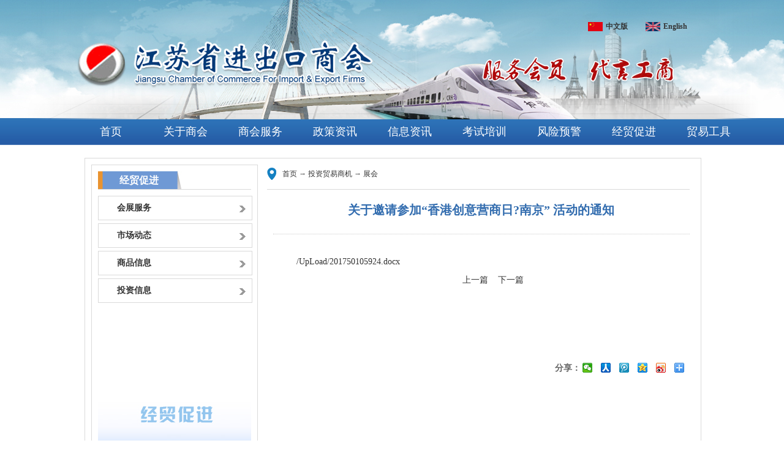

--- FILE ---
content_type: text/html; charset=utf-8
request_url: http://www.jccief.org.cn/v-1-8961.aspx
body_size: 4520
content:
<!DOCTYPE html PUBLIC "-//W3C//DTD XHTML 1.0 Transitional//EN" "http://www.w3.org/TR/xhtml1/DTD/xhtml1-transitional.dtd">
<html xmlns="http://www.w3.org/1999/xhtml">
<head>
<meta http-equiv="Content-Type" content="text/html; charset=utf-8" />
<title>关于邀请参加“香港创意营商日?南京” 活动的通知</title>
<link href="/images/style.css" rel="stylesheet" type="text/css" />
<style type="text/css">
#main{width:100%;height:195px;overflow:hidden;margin:0 auto;}
#main .box{width:100%;height:195px;box-shadow:0px 0px 5px #ddd;margin:0px auto;overflow:hidden;position:relative;}
#main .box img{width:100%;height:195px;position:absolute;left:0px;top:0px;opacity:0;filter:alpha(opacity=0);}
</style>
<script type="text/javascript" src="/Js/jquery-1.8.0.min.js"></script>
<script type="text/javascript" src="/js/lrtk.js"></script>
<script type="text/javascript">
$(function(){

	var aPage = $('#main .page a');		//分页按钮
	var aImg = $('#main .box img');		//图像集合
	var iSize = aImg.size();		//图像个数
	var index = 0;		//切换索引
	var t;
	$('#btnLeft').click(function(){		//左边按钮点击
		index--;
		if(index<0){
			index=iSize-1
		}
		change(index)
	})
	$('#btnRight').click(function(){    //右边按钮点击
		index++;
		if(index>iSize-1){
			index=0
		}
		change(index)
	})
	//分页按钮点击
	aPage.click(function(){
		index = $(this).index();
		change(index)
	});
	//切换过程
	function change(index){
		aPage.removeClass('active');
		aPage.eq(index).addClass('active');
		aImg.stop();
		//隐藏除了当前元素，所以图像
		aImg.eq(index).siblings().animate({
			opacity:0
		},1000)
		//显示当前图像
		aImg.eq(index).animate({
			opacity:1
		},1000)
	}

	 
	function autoshow() {
		index=index+1;
		if(index<=iSize-1){
		   change(index);
		}else{
			index=0;
			change(index);
		}
			
	}
	int=setInterval(autoshow,3000);
	function clearInt() {
		$('#btnLeft,#btnRight,.page a').mouseover(function() {
			clearInterval(int);
		})
	
	}
	function setInt() {
		$('#btnLeft,#btnRight,.page a').mouseout(function() {
			int=setInterval(autoshow,3000);
		})
	}
	clearInt();
	setInt();
})
</script>
<script type="text/javascript">

$(document).ready(function() {
	 $(".search button").click(function(){
		 	  var searchValue=$(".search  input[type='text']").val();
                           window.location.href='/a/50.aspx?value='+searchValue;
                           return false; 

		 });
   			   
});

</script>

</head>

<body>
<div id="pagewidth">
<!--header-->
  <div id="header">
  <div id="main">
	<div class="box">
		<img style="opacity:1;filter:alpha(opacity=100);" src="/images/banner1.png" />
		<img src="/images/banner2.png" /> 
    </div>
  </div>
  
<div class="logo">
<a href="/"><img border="0" src="/images/logo.png" />

<div class="english"><img  width="24px" height="15px" src="/images/zggq.png" />
<h5>中文版</h5></a>
<a href="/a/133.aspx">
<img width="24px" height="15px"  src="/images/gq.png" />
<h5>English</h5></div>
</a>
</div>
  
  </div>
   <!--menu-->
   <div id="menu">
    <ul id="nav_all">
      <li><a href="/"> 首页</a></li>  
      <li><a href="/model/view.aspx?m_id=1&id=4236"  >关于商会</a>
        <ul style="display:none">
         <a href="/model/view.aspx?m_id=1&id=4236"><li>商会简介</li></a>
          <a href="/model/view.aspx?m_id=1&id=4237"><li>会长致辞</li></a>
          <a href="/model/view.aspx?m_id=1&id=4238"><li>商会章程</li></a>
          <!--<a href="/model/view.aspx?m_id=1&id=4243"><li>商会服务</li></a>-->
          <a href="/a/83.aspx"><li>商会机构</li></a>
          <a href="/model/view.aspx?m_id=1&id=4240"><li>商会领导</li></a>
          <a href="/model/view.aspx?m_id=1&id=4892"><li>名誉会长、顾问</li></a>          
          <a href="/model/view.aspx?m_id=1&id=4244"><li>常务理事、理事</li></a>
          <a href="/a/82.aspx"><li>专业分会</li></a>
          <a href="/a/74.aspx"><li>入会申请</li></a>
        </ul>
      </li>
      <li><a href="/a/6.aspx" >商会服务</a>
        <ul style="display:none">
           <a href="/a/70.aspx"><li>政策资讯</li></a>  

          <a href="/a/36.aspx"><li>信息资讯</li></a>
    <a href="/a/71.aspx"><li>考试培训</li></a>
    
          <a href="/a/72.aspx"><li>风险预警</li></a>       
      
         <!-- <a href="/a/36.aspx"><li>会展服务</li></a>-->
          <a href="/a/73.aspx"><li>经贸促进</li></a>

        </ul>
      </li>
      <li><a href="/a/4.aspx">政策资讯</a>
        <ul style="display:none">
          <a href="/a/19.aspx"><li>对外贸易</li></a>
          <a href="/a/20.aspx"><li>对外投资</li></a>
          <a href="/a/21.aspx"><li>承包工程与劳务合作</li></a>
          <a href="/a/22.aspx"><li>财税金融</li></a>
          <a href="/a/23.aspx"><li>贸易便利化</li></a>
          <a href="/a/24.aspx"><li>“一带一路”</li></a>
         <!-- <a href="/a/25.aspx"><li>其他资讯</li></a>-->
        </ul>
      </li>
      <li><a href="/a/5.aspx">信息资讯</a> 
         <ul style="display:none">
          <a href="/a/26.aspx"><li>经贸要闻</li></a>
          <a href="/a/27.aspx"><li>数字与声音</li></a>
          <a href="/a/29.aspx"><li>投资贸易商机</li></a>
          <a href="/a/30.aspx"><li>行业动态</li></a>
          <a href="/a/31.aspx"><li>情况调研</li></a>
        </ul>
      </li>
      <li><a href="/a/8.aspx" >考试培训</a>
         <ul style="display:none">
          <a href="/a/42.aspx"><li>培训动态</li></a>
          <a href="/a/43.aspx"><li>考试专区</li></a>
         <a href="/a/44.aspx"><li>在线培训</li></a>
<a href="/a/176.aspx"><li>单证员考试</li></a>
        <!-- <a href="/a/89.aspx"><li>省外派劳务考试中心</li></a>-->
        </ul>
      </li>
      <li><a  href="/a/7.aspx" >风险预警</a>
        <ul style="display:none">
          <a href="/a/183.aspx"><li>公平贸易</li></a>

          <a href="/a/49.aspx"><li>案例介绍</li></a>
          <a href="/a/91.aspx"><li> 法律法规</li></a>

        </ul>
      </li>

    <!--  <li><a href="/a/9.aspx" >交流互动</a>
       <ul style="display:none">
          <a href="/a/46.aspx"><li>在线咨询</li></a>
          <a href="/a/45.aspx"><li>在线访谈</li></a>
         
                 </ul>
      </li>-->

    <li><a href="/a/67.aspx" >经贸促进</a>
       <ul style="display:none">
          <a href="/a/92.aspx"><li>会展服务</li></a>
          <a href="/a/86.aspx"><li>市场动态</li></a>
          <a href="/a/87.aspx"><li>商品信息</li></a>
          <a href="/a/88.aspx"><li>投资信息</li></a>
                 </ul>
      </li>

    <li><a href="/a/10.aspx" >贸易工具</a>
      <ul style="display:none" >
     
         <a href="http://forex.hexun.com/rmbhl/"><li>汇率查询</li></a>
         <a href="http://www.bankofchina.com/sourcedb/whpj/"><li>外汇牌价</li></a>

         <a href="http://www.columbia.edu/~zz2111/unitexchange.htm"><li>单位换算</li></a>
       </ul>
      </li>

  <!--  <a href="/a/67.aspx"><li>经贸促进</li></a>-->
    <!--   <a href="/a/10.aspx" ><li>贸易工具</li></a>-->
    </ul>
  </div>
  <div id="content">
    <div id="content_ny">
    <div  class="ny_left" style="height:570px;" >
        <div class="left_nav">经贸促进</div>
        <ul >
        <a  href="/a/92.aspx"><li>会展服务</li></a>
        <a  href="/a/86.aspx"><li>市场动态</li></a>
         <a  href="/a/87.aspx"><li>商品信息</li></a>
         <a  href="/a/88.aspx"><li>投资信息</li></a>
       </ul>
  <img border="0" style="float:left;margin-top:120px;" src="/images/jmcj.JPG" />
</div>
      <div class="ny_right">
        <div class="ny_text"><a href="/">首页</a>&nbsp;→&nbsp;<a href="/a/29.aspx">投资贸易商机</a>&nbsp;→&nbsp;<a href="/a/92.aspx">展会</a>&nbsp;</div>
        <div class="ny_title">
          <h1>关于邀请参加“香港创意营商日?南京” 活动的通知
<div style='display:none'>
 2590
<div>
</h1>
           <h1></h1>
          <ul>
           
            <li></li>
            <li></li>
            <li></li>
          </ul>
        </div>
        <div id="ny_content">
<a class="ke-insertfile" href="/UpLoad/201750105924.docx" target="_blank">/UpLoad/201750105924.docx</a>
<div style="text-align:center"> <a href="http://www.jccief.org.cn/v-1-8960.aspx">上一篇</a>&nbsp&nbsp&nbsp  <a href="http://www.jccief.org.cn/v-1-9886.aspx">下一篇</a></div>
        </div> 

        <!-- JiaThis Button BEGIN -->

     <div class="bdsharebuttonbox">
<ul id="fenxiang" style="list-style:none;;margin-right:10px;float:right;">
       <li><a href="#" class="bds_more" data-cmd="more"></a></li>
        <li><a title="分享到新浪微博" href="#" class="bds_tsina" data-cmd="tsina"></a></li>
        <li><a title="分享到QQ空间" href="#" class="bds_qzone" data-cmd="qzone"></a></li>
        <li><a title="分享到腾讯微博" href="#" class="bds_tqq" data-cmd="tqq"></a></li>
        <li><a title="分享到人人网" href="#" class="bds_renren" data-cmd="renren"></a></li>
        <li><a title="分享到微信" href="#" class="bds_weixin" data-cmd="weixin"></a></li>
         <li style="width:45px;margin-top:-5px;font-weight:800;font-size:14px;">分享：</li>
        </ul> 
 </div>
 <script>
window._bd_share_config={
"common":{"bdSnsKey":{},
"bdText":"",
"bdMini":"2",
"bdMiniList":false,
"bdPic":"",
"bdStyle":"0",
"bdSize":"30"},
"share":{}};
with(document)0[(getElementsByTagName('head')[0]||body).appendChild(createElement('script')).src='http://bdimg.share.baidu.com/static/api/js/share.js?v=89860593.js?cdnversion='+~(-new Date()/36e5)];
</script>
<!-- JiaThis Button END -->

     
      </div>
      </div>
    </div>
  </div>
  <!--footer-->
  <div id="footer">
    <div class="text">版 权：江苏省进出口商会 &nbsp;	&nbsp;&nbsp;&nbsp;E -mail：fhx@jccief.org.cn	 <br />     地    址：中国南京市中华路50号国贸大厦7层&nbsp;&nbsp;&nbsp;&nbsp;
邮 编：210001 联系电话：025-52308902	 &nbsp;&nbsp;&nbsp;&nbsp;    传真：025-52308982
      <a href="http://www.miitbeian.gov.cn" style="color:white;" target="_blank">苏ICP备 05029725号</a>

</div></div>
  </div>
</div>
</body>
</html>


--- FILE ---
content_type: text/css
request_url: http://www.jccief.org.cn/images/style.css
body_size: 5523
content:
@charset "utf-8";
/* CSS Document */
img{border:0px;}
#fhzdw_box img{border:none;}
body{font-size:14px; font-family:"宋体";  margin:0; color:#333;  }
a{ cursor:hand; text-decoration:none;color:#333;}
tr td a:hover{ color:#F90;}
#pagewidth{ width:100%; overflow:hidden; height:auto;  background:url(body_bg.JPG) top center no-repeat; margin:0 auto;}
#header{ width:1200px; height:193px;  margin:0 auto;;position:relative;}
.logo{width:1000px; height:145px;   position:absolute; top:50px;}
.logo img{ width:500px; height:104px; float:left;margin-left:80px;  }
/*.english{ width:110px; height:25px; line-height:25px; z-index:999; float:left;  margin-left:1000px; margin-top:-120px; position: relative; text-indent:45px;  color:#333; background: url(gq.png) 10px 6px no-repeat #EEFBFF; border-radius: 10px;}*/
.english {
width: 300px;
height: 25px;
line-height: 25px;
z-index: 999;
float: left;
margin-left: 900px;
margin-top: -120px;
position: relative;
color: #333;
border:none;
}

#menu{ width:1360px; height:45px;  background:url(menu.jpg) repeat-x; margin:0 auto; padding:0 120px; font-family:"微软雅黑";}
#menu ul{ width:1100px; height:30px; float:left; padding:0; margin-top:0px; }
#menu ul li{ width:122px; height:45px; float:left;padding:0;margin:0;   list-style:none; line-height:45px; color:#ffffff; text-align:center;  font-size:18px;}
#menu ul li a{color:#ffffff;}
#menu ul li:hover{ border-top:5px solid #e99330; line-height:35px;}
#nav_all li ul{display: none; position:relative;padding:0px; margin:0px; z-index: 4000; width: 122px; }/**/
#nav_all ul li{ height:35px; font-size:13px; text-align:center; border-bottom:1px solid #CCC;background-color:#f6f6f6; line-height:35px;}
#nav_all ul a li {  padding:0px; margin:0px;  color:#333!important }
#nav_all ul a li:hover{ font-weight:bold; border-top:hidden;color:#0857d2!important }
#content{ width:1005px; height:auto; margin:0 auto; padding:10px 0px;}
/*.new_img{ width:424px; height:305px; float:left;  margin-top:10px; margin-right:10px; }*/
.new_img{ width:424px; height:305px; float:left;  margin-top:10px; margin-right:10px;  }
.notice{ width:559px; height:110px; padding:0px; background:url(notice_bg.jpg) no-repeat; float:left; font-size:14px; margin-top:10px; }
.notice h3 {
margin-top: 10px;
width: 90px;
height: 90px;
line-height: 80px;
font-size: 16px;
float: left;
text-indent: 20px;
}

.notice input {
width: 70px;
height: 90px;
float: left;
background: url(index_search.jpg) no-repeat;
border: none;
cursor: pointer;
}

.notice p{margin-top:10px;height:10px; width:399px; float:left; padding-top:3px; line-height:30px; margin-left:10px; color: #333; font-weight:700; text-indent:15px; background:url(dot.png) 0px 20px no-repeat;}
.notice p a{color:#333;}

#search_box {
padding: 30px 0px;
width: 557px;
height: 50px;
position: absolute;
z-index: 3000;
margin-top: -1px;
background: #ffffff;
border: 1px solid #F3F3F3;
display: none;
}
#search_box input{ width:385px; height:26px; float:left; padding:5px 0px; line-height:26px; text-indent:10px; background:url(search_input.png) no-repeat; margin-top:10px; margin-left:15px; border:0px;}
#search_box button{ width:104px; height:36px; background:url(search_button.jpg) no-repeat; float:left; margin-top:10px;}
#delete{ width:33px; height:33px; background:url(delete.jpg) no-repeat; cursor:pointer; float:right; margin-right:10px; margin-top:12px; }
h3 {
width: 90px;
font-size: 18px;
float: left;
text-indent: 10px;
line-height:50px;
margin:0px;
}
h4{ width:160px;margin:0px; color:#CCC; text-indent:5px; float:left; font-family: Arial, Helvetica, sans-serif;line-height:40px;font-size:13px;}

/*.shdt{ width:325px; height:240px; float:left; border:1px solid #dadada; margin-top:5px;}*/
/*.shdt{ width:325px; height:209px; float:left; border:1px solid #dadada; margin-top:5px;}*/
.shdt {
  width: 325px;
  height: 233px;
  float: left;
  border: 1px solid #dadada;
  margin-top: 5px;
}
.fw{ width:321px; height:175px; float:left; border:1px solid #dadada; margin-top:10px; margin-right:12px;}
.shdt ul,.fw ul{ width:100%; height:150px; float:left; list-style:none; margin:0px; padding:0; }
.shdt li,.fw li{ width:100%; height:28px; font-size:12px; text-indent:25px; background:url(dot2.png) 10px 5px no-repeat; }
.shdt img,.fw img{ float:right; margin-top:15px; margin-right:10px;}
/*.reg{ width:220px;height:240px; float:left; border:1px solid #dadada; margin-top:5px; margin-left:10px;}*/
/*.reg{ width:220px;height:209px; float:left; border:1px solid #dadada; margin-top:5px; margin-left:10px;}*/
.reg {
  width: 220px;
  height: 233px;
  float: left;
  border: 1px solid #dadada;
  margin-top: 5px;
  margin-left: 10px;
}
/*.reg a{ width:193px; height:63px; margin:25px 0px 0px 13px; padding:0px; float:left;}
.reg p{ margin-left:20px; line-height:30px; float:left;}*/
.reg p {

line-height: 20px;
float: left;
margin: 20px 0px 0px 0px;
}

.reg a {
width: 193px;
height: 40px;
margin: 12px 0px 0px 13px;
padding: 0px;
float: left;
}
.reg img{opacity:0.6; filter:alpha(opacity=60);}
.reg img:hover{opacity:1; filter:alpha(opacity=100);}
.icon ul{margin:15px 0px; padding:0; width:1020px; height:114px; float:left;}
.icon li{ float:left;margin-right:10px;list-style:none; }

#adv{overflow:hidden; height:61px; width:992px; }
#adv ul{ height:61px; width:5000px;padding:0; margin:0; }
#adv li{margin:0px 5px 0px 0px; ; width:248px; height:61px; float:left;  list-style:none;}
.gn{ float:left;}
.gn ul{margin:15px 0px 15px 0px; padding:0; width:1020px; height:61px; }
.gn ul li{ float:left; list-style:none; }
.yhjw,.fhzdw{ margin-top:10px; float:left;}
.yhjw img ,.fhzdw img{ float:right; margin-top:16px; margin-right:5px;}
/*.yhjw_box { border:1px solid #dadada; width:992px; height:40px; float:left;}*/

.yhjw_box { border:1px solid #dadada; width:992px; height:40px; float:left;}
.yhjw_box li{ padding:12px 10px; height:20px;float:left; list-style:none; margin:0;}

#fhzdw_box{width:995px; height:87px; overflow:hidden; border:1px solid #dadada; width:992px; height:85px; float:left;}
#fhzdw_box ul{ margin:0px 0px 5px 0px; padding:10px 0px 0px 20px; }
#fhzdw_box li{ width:225px; height:60px; list-style:none; margin-right:13px; margin-bottom:13px; float:left; border:1px solid #dadada;}
/*select{ width:145px; margin-top:10px; margin-left:12px;}*/
/*select{ width:200px; margin-top:10px;margin-bottom:10px; margin-left:35px;}*/
select{ width: 220px; margin-top:10px;margin-bottom:10px; margin-left: 75px;}

/*添加的样式*/
.news{ width:424px; height:40px; margin-bottom:5px; float:left; background:url(notice_bg.jpg) no-repeat;}

/*-------------内页------------*/
#content_ny{ width:1005px; height:auto; border:1px solid #dadada; float:left; margin-top:10px;}
.ny_left ul{ padding:0; margin:0;}
/*.ny_left{ width:250px; height:720px; float:left; margin:10px; border:1px solid #dadada; padding:10px;}*/
.ny_left{ width:250px; height:auto; float:left; margin:10px; border:1px solid #dadada;padding: 10px 10px 40px 10px;}
.ny_left_hydt{ width:250px; height:720px; float:left; margin:10px; border:1px solid #dadada; padding:10px;}
.ny_left_hydt ul{ padding:0; margin:0;}
.ny_left_hydt li{ width:230px; height:55px; border:1px #EBEBEB solid; float:left; list-style:none; margin:5px 10px; padding:0;}
.ny_left_ymgj{ width:250px; height:720px; float:left; margin:10px; border:1px solid #dadada; padding:10px;}
.ny_left_ymgj ul{ padding:0; margin:0;}
.ny_left_ymgj li{ width:110px; height:40px; border:1px #EBEBEB solid; float:left; list-style:none; margin:5px 5px; padding:0; background:#F7F7F7; line-height:40px; text-align:center;}
.mygj ul{ width:700px !important; height:auto!important; line-height:25px !important; padding:0; margin:0;}
.mygj li{ float:left; margin:-20px 15px 10px 15px;list-style:none; padding:0; line-height:30px; text-align:left; font-size:13px !important; }
.left_nav{ width:250px; height:29px; line-height:29px; color:#FFF; font-weight:800; font-size:16px; text-indent:35px; background:url(ny_left_nav.jpg) no-repeat;  border-bottom:1px solid #dadada; margin-bottom:10px;}
.left_nav{ width:250px; height:29px; line-height:29px; color:#FFF; font-weight:800; font-size:16px; text-indent:35px; background:url(ny_left_nav.jpg) no-repeat;  border-bottom:1px solid #dadada; margin-bottom:10px;}
.ny_left li{ width:250px; height:38px;margin:5px 0px 0px 0px; line-height:38px; text-align:left; text-indent:30px; border:1px solid #dadada; list-style:none; padding:0; font-weight:800; background:url(jt.png) 230px 15px  no-repeat;}
.ny_left li:hover{ color:#ffffff;background:url(jt_w.png) 230px 15px  no-repeat #6f99d5;}
.ny_right{ width:705px; height:auto; float:left; margin-left:5px;}
.ny_right ul{ width:510px; height:auto; float:left;/* margin-top:40px;*/}
.ny_right li{  height:40px; line-height:40px; list-style:none; color:#666; font-size:16px;} 
.ny_right li:hover{color:#F90;}
.ny_text{ width:690px; height:50px; border-bottom:1px solid #dadada; text-align:left; text-indent:25px; line-height:50px; color:#666; font-size:12px; float:left; margin-right:15px; background: url(db.png) 0px center no-repeat;}
.search{ background:url(search.jpg) no-repeat; float:left; width:252px; height:115px; margin-top:20px;}
.search form{ margin-top:55px; margin-left:20px;}
.search input{ text-indent:5px;}
.search button{ border:0; background:#F90; padding:2px 10px; color:#ffffff;}
/*h1{ width:710px; height:70px; line-height:100px; font-size:20px; text-align:center; margin:0 auto; color:#336daf; float:left;}*/
h1 {width: 600px;!important;height:auto;padding:20px 50px 0px 50px;font-size: 20px;text-align: center;margin: 0 auto;color: #336daf;float: left;}
.ny_title ul{ width:680px; height:5px; margin:0 auto; line-height:30px; margin-left:10px;  padding:0; border-bottom:1px dotted #CCCCCC;}
.ny_title ul li{ width:200px; list-style:none; float:left; text-align:center; font-size:12px; margin-right:20px;}
/*.title2{ width:93%; line-height:30px; text-align:left; text-indent:30px; font-size:20px; font-weight:800; height:30px; margin-top:10px; margin-left:20px; float:left; background: #E1FBFF;color:#2968ad;}*/
/*.title2{ width:690px; line-height:30px; text-align:left; text-indent:30px; font-size:20px; font-weight:800; height:30px; margin-top:20px;  float:left; background: url(nav3.JPG) repeat-x;color:rgba(51, 51, 51, 1);}*/
.title2{ width:695px; line-height:30px; text-align:left; text-indent:30px; font-size:20px; font-weight:800; height:30px; margin-top:10px;  float:left; background: url(nav3.JPG) repeat-x;color:#2968ad;}

.title2 a{color:#2968ad;}
.title3{ width:95%; line-height:25px; text-align:left; text-indent:25px; font-size:20px; font-weight:800; height:25px; margin-top:5px; margin-left:10px; float:left; background: #F2F2F2;color:#2968ad;margin-bottom:20px;}
/*.ny_right p{ float:left; width:93%; height:30px;  text-align:right; font-size:14px; color: #666;}*/
/*span{ width:670px; margin:30px 20px 100px 20px; float:left; line-height:30px; color: #333; text-indent:2em;}*/
                            
ny_right p {float: left;width: 93%;height: auto;text-align: left;font-size: 14px;color: #666;}
button{ padding:5px 20px; background:#EEE; border:0; cursor:pointer;}
.page{ width:710px; height:50px; line-height:50px; float:right; text-align:center; font-size:12px; color:#666; margin:20px auto 30px auto; }
.text{ width:940px; height:80px; padding:30px 30px 0px 30px; line-height:25px; color:#CCC; margin:0 auto; font-size:12px; text-align:center;}
#footer{ width:100%; height:120px; background:#333; float:left; margin-top:15px;}
#footer img{margin-bottom:-5px;}
.box{ width:992px; float:left; position:relative; overflow:hidden; _height:100%;}
.picbox{ width:992px; height:61px; overflow:hidden; position:relative;}
.piclist{ height:61px;position:absolute; left:0px; top:0px}
.piclist ul{ margin:0px; padding:0px;}
.piclist li{margin-right:10px; padding:0px; float:left;}
.swaplist{ position:absolute; left:-3000px; top:0px}
.og_prev,.og_next{ width:30px; height:50px; background:url(../images/icon.png) no-repeat; background:url(../images/icon_ie6.png) no-repeat\9; position:absolute; top:13px; z-index:99; cursor:pointer;filter:alpha(opacity=70); opacity:0.7;}
.og_prev{ background-position:0 -60px; left:4px;}
.og_next{ background-position:0 0; right:4px;}
/*.ny_img1,.ny_img2,.ny_img3,.ny_img4,.ny_img6,.ny_img7,.ny_img8,.ny_img9,.ny_img10{ float:left; width:700px; height:170px;  text-align:center; font-size:40px; line-height:170px; text-indent:250px; color:#2c71b6; font-weight:700; font-family:"微软雅黑"; }*/
.ny_img1, .ny_img2, .ny_img3, .ny_img4,.ny_img5, .ny_img6, .ny_img7, .ny_img8,.ny_img9,.ny_img10 {float: left; width: 700px;height: 80px;text-align: left;font-size: 35px;line-height: 80px;text-indent: 80px;color: #609AD3;font-weight: 700;font-family: "微软雅黑";}
.ny_img1{  background:url(gysh.jpg) 0px 5px no-repeat;  font-size: 24px; }
.ny_img2{  background:url(shfw.jpg) 0px 5px no-repeat;  font-size: 24px;}
.ny_img3{  background:url(xxzx.jpg) 0px 5px no-repeat;   font-size: 24px;}
.ny_img4{  background:url(fxyyj.jpg) 0px 5px no-repeat;  font-size: 24px; }
.ny_img5{  background:url(jlhd.jpg) 0px 5px no-repeat;   font-size: 24px;}
/*.ny_img5{  width:700px; height:170px; background:url(jlhd.jpg) 0px 5px no-repeat; float:left; color:#ffffff;text-align:center; font-size:40px; line-height:170px; text-indent:450px; font-weight:700; font-family:"微软雅黑";}*/
.ny_img6{  background:url(hydt.jpg) 0px 5px no-repeat;  font-size: 24px; }
.ny_img7{  background:url(zcfg.jpg) 0px 5px no-repeat;   font-size: 24px;}
.ny_img9{  background:url(kspx.jpg) 0px 5px no-repeat;   font-size: 24px;}
.ny_img10{background:url(mygj.jpg) 0px 5px no-repeat;   font-size: 24px;}
#box_hydt{width:250px; height:520px; overflow:hidden;float:left;}
#box_hydt ul{ margin:0px 0px 5px 0px; padding:10px 0px 0px 0px; }
#box_hydt li{ width:225px; height:60px; list-style:none; margin-right:10px; margin-bottom:10px; float:left; border:1px solid #dadada;}



/*td a*/
.ny_right li a{color:#666;}
#ny_content{width:670px; margin:30px 20px 100px 20px; float:left; line-height:30px; color: #333; text-indent:2em;}
#fenxiang li
{
   width:30px; float:right;height:30px; 
}
.page table{ width:710px; height:50px; line-height:50px; float:right; text-align:center; font-size:12px; color:#666; margin:20px auto 30px auto; }
html { overflow-x: hidden; overflow-y: auto;} 
.ny_right a p{ float:left; width:93%; /*height:30px;*/ height:10px;  text-align:right; font-size:14px; color: #666;}

/*sousuo*/
#search_boxlist {width: 690px;float: left;height: 58px;margin-top: 0px;margin-left: 0px;background-color:#FDFAFA;}

#search_boxlist input {width: 425px;height: 26px;float: left;padding: 5px 0px;line-height: 26px;text-indent: 10px;background: url(search_input.png) no-repeat;margin-top: 10px;margin-left: 75px;border: 0px;}
#search_boxlist button{ width:104px; height:36px; background:url(search_button.png) no-repeat; float:left; margin-top:10px;}




/*在线咨询*/
.ly_button{ width:690px; height:40px; float:left;  text-align:left; margin-bottom:10px;}
/*.ly_button button{ width:25px; height:25px; float:right;  margin:5px 0px;  border:none; background:url(ly_bg.png) no-repeat;border:none;padding:0;}*/
.ly_button a {width: 80px;height: 40px;float: right;line-height: 40px;padding: 0px 20px;margin: 5px 0px;border: none;background: url(ly_bg.png) 10px 8px no-repeat;text-indent: 20px;font-weight: 800;}
.wd{ width:670px; border-bottom:1px dotted #ccc; padding:10px; float:left;}
.wd_qu,.wd_an{ width:690px; height:auto; float:left;}
/*.wd_qu p,.wd_an p{ width:630px; height:auto; line-height:22px; text-align:left; margin:0; font-size:13px; float:right;}*/
.wd_qu p,.wd_an p{ width:630px; height:auto; line-height:22px; text-align:left; margin:0; padding:opx 5px; font-size:13px; float:right;}
.wd_qu h5 ,.wd_an h5{ width:100px; height:20px; float:right; padding:0px; color:#999; margin:0px;}

/*中英*/
.english img{width:24px; height:15px; float:left; margin-top:2px; margin-left:20px;}
.english h5{width:50px; height:15px; margin-top:2px;float:left; text-align:left; line-height:15px; text-indent:5px;}

/*.lzsl{width:690px; text-align:center; height:auto; float:left; margin:-50px auto; border-top:1px dotted #999;}*/
.lzsl {
width: 690px;
text-align: center;
height: auto;
float: left;
margin: 30px auto;
border-top: 1px dotted #999;
}
.lzsl ul{ width:750px; height:auto;padding:0; margin:0;}
/*.lzsl li{ width:345px; height:80px; float:left; list-style:none; padding:0; margin:20px 20px 0px 10px; }
.lzsl li img{ width:80px; height:60px; float:left;}
.lzsl li p{ width:215px; height:60px; line-height:30px; text-align:left; float:left; padding:0; margin:0px 0px 0px 10px;}*/

.lzsl li {
width: 671px;
height: 80px;
float: left;
list-style: none;
padding: 0;
margin: 40px 20px 0px 10px;
}
.lzsl li img {
width: 150px;
height: 100px;
float: left;
}
.lzsl li p {
width: 500px;
height: 60px;
line-height: 30px;
text-align: left;
float: left;
padding: 0;
margin: 0px 0px 0px 10px;
}

.icon li:hover {

list-style: none;
opacity:0.6; filter:alpha(opacity=60);
}

.tpxw{width: 690px;text-align: center;height: auto;float: left; margin: 10px auto;}
.tpxw ul{ width:690px; height:auto;padding:0; margin:0;}
.tpxw ul li{ width:670px; height:170px; border-bottom:1px dotted #999; margin-top:20px;}
.tpxw ul li img{ width:200px; height:150px; float:left;}
.tpxw ul li p{ width:440px; height:170px; float:right;line-height: 23px;text-align: left;padding: 0;font-size: 13px;margin: 0px 0px 0px 10px; margin-right:15px;}
.tpxw ul li span{ width:440px; height:30px; float:left;  font-weight:800;text-indent: 0px; font-size:15px;}


